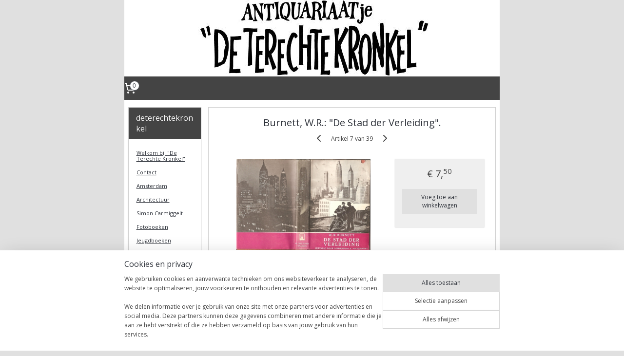

--- FILE ---
content_type: text/html; charset=UTF-8
request_url: https://www.deterechtekronkel.nl/a-35560732/spannende-boeken/burnett-w-r-de-stad-der-verleiding/
body_size: 14238
content:
<!DOCTYPE html>
<!--[if lt IE 7]>
<html lang="nl"
      class="no-js lt-ie9 lt-ie8 lt-ie7 secure"> <![endif]-->
<!--[if IE 7]>
<html lang="nl"
      class="no-js lt-ie9 lt-ie8 is-ie7 secure"> <![endif]-->
<!--[if IE 8]>
<html lang="nl"
      class="no-js lt-ie9 is-ie8 secure"> <![endif]-->
<!--[if gt IE 8]><!-->
<html lang="nl" class="no-js secure">
<!--<![endif]-->
<head prefix="og: http://ogp.me/ns#">
    <meta http-equiv="Content-Type" content="text/html; charset=UTF-8"/>

    <title>Burnett, W.R.: &quot;De Stad der Verleiding&quot;. | Spannende boeken | deterechtekronkel</title>
    <meta name="robots" content="noarchive"/>
    <meta name="robots" content="index,follow,noodp,noydir"/>
    
    <meta name="viewport" content="width=device-width, initial-scale=1.0"/>
    <meta name="revisit-after" content="1 days"/>
    <meta name="generator" content="Mijnwebwinkel"/>
    <meta name="web_author" content="https://www.mijnwebwinkel.nl/"/>

    

    <meta property="og:site_name" content="deterechtekronkel"/>

        <meta property="og:title" content="Burnett, W.R.: &quot;De Stad der Verleiding&quot;."/>
    <meta property="og:description" content="In den Toren, (1952); gebonden, met stofomslag."/>
    <meta property="og:type" content="product"/>
    <meta property="og:image" content="https://cdn.myonlinestore.eu/93dda65f-6be1-11e9-a722-44a8421b9960/image/cache/article/92bf31fbb21a026de87691a325e8067840f93cd2.jpg"/>
        <meta property="og:url" content="https://www.deterechtekronkel.nl/a-35560732/spannende-boeken/burnett-w-r-de-stad-der-verleiding/"/>

    <link rel="preload" as="style" href="https://static.myonlinestore.eu/assets/../js/fancybox/jquery.fancybox.css?20260123073340"
          onload="this.onload=null;this.rel='stylesheet'">
    <noscript>
        <link rel="stylesheet" href="https://static.myonlinestore.eu/assets/../js/fancybox/jquery.fancybox.css?20260123073340">
    </noscript>

    <link rel="stylesheet" type="text/css" href="https://asset.myonlinestore.eu/7yDaLmwU6LfZMEeEGOFB7R7RhwdYGin.css"/>

    <link rel="preload" as="style" href="https://static.myonlinestore.eu/assets/../fonts/fontawesome-6.4.2/css/fontawesome.min.css?20260123073340"
          onload="this.onload=null;this.rel='stylesheet'">
    <link rel="preload" as="style" href="https://static.myonlinestore.eu/assets/../fonts/fontawesome-6.4.2/css/solid.min.css?20260123073340"
          onload="this.onload=null;this.rel='stylesheet'">
    <link rel="preload" as="style" href="https://static.myonlinestore.eu/assets/../fonts/fontawesome-6.4.2/css/brands.min.css?20260123073340"
          onload="this.onload=null;this.rel='stylesheet'">
    <link rel="preload" as="style" href="https://static.myonlinestore.eu/assets/../fonts/fontawesome-6.4.2/css/v4-shims.min.css?20260123073340"
          onload="this.onload=null;this.rel='stylesheet'">
    <noscript>
        <link rel="stylesheet" href="https://static.myonlinestore.eu/assets/../fonts/font-awesome-4.1.0/css/font-awesome.4.1.0.min.css?20260123073340">
    </noscript>

    <link rel="preconnect" href="https://static.myonlinestore.eu/" crossorigin />
    <link rel="dns-prefetch" href="https://static.myonlinestore.eu/" />
    <link rel="preconnect" href="https://cdn.myonlinestore.eu" crossorigin />
    <link rel="dns-prefetch" href="https://cdn.myonlinestore.eu" />

    <script type="text/javascript" src="https://static.myonlinestore.eu/assets/../js/modernizr.js?20260123073340"></script>
        
    <link rel="canonical" href="https://www.deterechtekronkel.nl/a-35560732/spannende-boeken/burnett-w-r-de-stad-der-verleiding/"/>
                    <link rel="shortcut icon" type="image/x-icon" href="data:image/x-icon;base64,">
        <link rel="icon" type="image/png" href="[data-uri]" />
    <script>
        var _rollbarConfig = {
        accessToken: 'd57a2075769e4401ab611d78421f1c89',
        captureUncaught: false,
        captureUnhandledRejections: false,
        verbose: false,
        payload: {
            environment: 'prod',
            person: {
                id: 141529,
            },
            ignoredMessages: [
                'request aborted',
                'network error',
                'timeout'
            ]
        },
        reportLevel: 'error'
    };
    // Rollbar Snippet
    !function(r){var e={};function o(n){if(e[n])return e[n].exports;var t=e[n]={i:n,l:!1,exports:{}};return r[n].call(t.exports,t,t.exports,o),t.l=!0,t.exports}o.m=r,o.c=e,o.d=function(r,e,n){o.o(r,e)||Object.defineProperty(r,e,{enumerable:!0,get:n})},o.r=function(r){"undefined"!=typeof Symbol&&Symbol.toStringTag&&Object.defineProperty(r,Symbol.toStringTag,{value:"Module"}),Object.defineProperty(r,"__esModule",{value:!0})},o.t=function(r,e){if(1&e&&(r=o(r)),8&e)return r;if(4&e&&"object"==typeof r&&r&&r.__esModule)return r;var n=Object.create(null);if(o.r(n),Object.defineProperty(n,"default",{enumerable:!0,value:r}),2&e&&"string"!=typeof r)for(var t in r)o.d(n,t,function(e){return r[e]}.bind(null,t));return n},o.n=function(r){var e=r&&r.__esModule?function(){return r.default}:function(){return r};return o.d(e,"a",e),e},o.o=function(r,e){return Object.prototype.hasOwnProperty.call(r,e)},o.p="",o(o.s=0)}([function(r,e,o){var n=o(1),t=o(4);_rollbarConfig=_rollbarConfig||{},_rollbarConfig.rollbarJsUrl=_rollbarConfig.rollbarJsUrl||"https://cdnjs.cloudflare.com/ajax/libs/rollbar.js/2.14.4/rollbar.min.js",_rollbarConfig.async=void 0===_rollbarConfig.async||_rollbarConfig.async;var a=n.setupShim(window,_rollbarConfig),l=t(_rollbarConfig);window.rollbar=n.Rollbar,a.loadFull(window,document,!_rollbarConfig.async,_rollbarConfig,l)},function(r,e,o){var n=o(2);function t(r){return function(){try{return r.apply(this,arguments)}catch(r){try{console.error("[Rollbar]: Internal error",r)}catch(r){}}}}var a=0;function l(r,e){this.options=r,this._rollbarOldOnError=null;var o=a++;this.shimId=function(){return o},"undefined"!=typeof window&&window._rollbarShims&&(window._rollbarShims[o]={handler:e,messages:[]})}var i=o(3),s=function(r,e){return new l(r,e)},d=function(r){return new i(s,r)};function c(r){return t(function(){var e=Array.prototype.slice.call(arguments,0),o={shim:this,method:r,args:e,ts:new Date};window._rollbarShims[this.shimId()].messages.push(o)})}l.prototype.loadFull=function(r,e,o,n,a){var l=!1,i=e.createElement("script"),s=e.getElementsByTagName("script")[0],d=s.parentNode;i.crossOrigin="",i.src=n.rollbarJsUrl,o||(i.async=!0),i.onload=i.onreadystatechange=t(function(){if(!(l||this.readyState&&"loaded"!==this.readyState&&"complete"!==this.readyState)){i.onload=i.onreadystatechange=null;try{d.removeChild(i)}catch(r){}l=!0,function(){var e;if(void 0===r._rollbarDidLoad){e=new Error("rollbar.js did not load");for(var o,n,t,l,i=0;o=r._rollbarShims[i++];)for(o=o.messages||[];n=o.shift();)for(t=n.args||[],i=0;i<t.length;++i)if("function"==typeof(l=t[i])){l(e);break}}"function"==typeof a&&a(e)}()}}),d.insertBefore(i,s)},l.prototype.wrap=function(r,e,o){try{var n;if(n="function"==typeof e?e:function(){return e||{}},"function"!=typeof r)return r;if(r._isWrap)return r;if(!r._rollbar_wrapped&&(r._rollbar_wrapped=function(){o&&"function"==typeof o&&o.apply(this,arguments);try{return r.apply(this,arguments)}catch(o){var e=o;throw e&&("string"==typeof e&&(e=new String(e)),e._rollbarContext=n()||{},e._rollbarContext._wrappedSource=r.toString(),window._rollbarWrappedError=e),e}},r._rollbar_wrapped._isWrap=!0,r.hasOwnProperty))for(var t in r)r.hasOwnProperty(t)&&(r._rollbar_wrapped[t]=r[t]);return r._rollbar_wrapped}catch(e){return r}};for(var p="log,debug,info,warn,warning,error,critical,global,configure,handleUncaughtException,handleAnonymousErrors,handleUnhandledRejection,captureEvent,captureDomContentLoaded,captureLoad".split(","),u=0;u<p.length;++u)l.prototype[p[u]]=c(p[u]);r.exports={setupShim:function(r,e){if(r){var o=e.globalAlias||"Rollbar";if("object"==typeof r[o])return r[o];r._rollbarShims={},r._rollbarWrappedError=null;var a=new d(e);return t(function(){e.captureUncaught&&(a._rollbarOldOnError=r.onerror,n.captureUncaughtExceptions(r,a,!0),e.wrapGlobalEventHandlers&&n.wrapGlobals(r,a,!0)),e.captureUnhandledRejections&&n.captureUnhandledRejections(r,a,!0);var t=e.autoInstrument;return!1!==e.enabled&&(void 0===t||!0===t||"object"==typeof t&&t.network)&&r.addEventListener&&(r.addEventListener("load",a.captureLoad.bind(a)),r.addEventListener("DOMContentLoaded",a.captureDomContentLoaded.bind(a))),r[o]=a,a})()}},Rollbar:d}},function(r,e){function o(r,e,o){if(e.hasOwnProperty&&e.hasOwnProperty("addEventListener")){for(var n=e.addEventListener;n._rollbarOldAdd&&n.belongsToShim;)n=n._rollbarOldAdd;var t=function(e,o,t){n.call(this,e,r.wrap(o),t)};t._rollbarOldAdd=n,t.belongsToShim=o,e.addEventListener=t;for(var a=e.removeEventListener;a._rollbarOldRemove&&a.belongsToShim;)a=a._rollbarOldRemove;var l=function(r,e,o){a.call(this,r,e&&e._rollbar_wrapped||e,o)};l._rollbarOldRemove=a,l.belongsToShim=o,e.removeEventListener=l}}r.exports={captureUncaughtExceptions:function(r,e,o){if(r){var n;if("function"==typeof e._rollbarOldOnError)n=e._rollbarOldOnError;else if(r.onerror){for(n=r.onerror;n._rollbarOldOnError;)n=n._rollbarOldOnError;e._rollbarOldOnError=n}e.handleAnonymousErrors();var t=function(){var o=Array.prototype.slice.call(arguments,0);!function(r,e,o,n){r._rollbarWrappedError&&(n[4]||(n[4]=r._rollbarWrappedError),n[5]||(n[5]=r._rollbarWrappedError._rollbarContext),r._rollbarWrappedError=null);var t=e.handleUncaughtException.apply(e,n);o&&o.apply(r,n),"anonymous"===t&&(e.anonymousErrorsPending+=1)}(r,e,n,o)};o&&(t._rollbarOldOnError=n),r.onerror=t}},captureUnhandledRejections:function(r,e,o){if(r){"function"==typeof r._rollbarURH&&r._rollbarURH.belongsToShim&&r.removeEventListener("unhandledrejection",r._rollbarURH);var n=function(r){var o,n,t;try{o=r.reason}catch(r){o=void 0}try{n=r.promise}catch(r){n="[unhandledrejection] error getting `promise` from event"}try{t=r.detail,!o&&t&&(o=t.reason,n=t.promise)}catch(r){}o||(o="[unhandledrejection] error getting `reason` from event"),e&&e.handleUnhandledRejection&&e.handleUnhandledRejection(o,n)};n.belongsToShim=o,r._rollbarURH=n,r.addEventListener("unhandledrejection",n)}},wrapGlobals:function(r,e,n){if(r){var t,a,l="EventTarget,Window,Node,ApplicationCache,AudioTrackList,ChannelMergerNode,CryptoOperation,EventSource,FileReader,HTMLUnknownElement,IDBDatabase,IDBRequest,IDBTransaction,KeyOperation,MediaController,MessagePort,ModalWindow,Notification,SVGElementInstance,Screen,TextTrack,TextTrackCue,TextTrackList,WebSocket,WebSocketWorker,Worker,XMLHttpRequest,XMLHttpRequestEventTarget,XMLHttpRequestUpload".split(",");for(t=0;t<l.length;++t)r[a=l[t]]&&r[a].prototype&&o(e,r[a].prototype,n)}}}},function(r,e){function o(r,e){this.impl=r(e,this),this.options=e,function(r){for(var e=function(r){return function(){var e=Array.prototype.slice.call(arguments,0);if(this.impl[r])return this.impl[r].apply(this.impl,e)}},o="log,debug,info,warn,warning,error,critical,global,configure,handleUncaughtException,handleAnonymousErrors,handleUnhandledRejection,_createItem,wrap,loadFull,shimId,captureEvent,captureDomContentLoaded,captureLoad".split(","),n=0;n<o.length;n++)r[o[n]]=e(o[n])}(o.prototype)}o.prototype._swapAndProcessMessages=function(r,e){var o,n,t;for(this.impl=r(this.options);o=e.shift();)n=o.method,t=o.args,this[n]&&"function"==typeof this[n]&&("captureDomContentLoaded"===n||"captureLoad"===n?this[n].apply(this,[t[0],o.ts]):this[n].apply(this,t));return this},r.exports=o},function(r,e){r.exports=function(r){return function(e){if(!e&&!window._rollbarInitialized){for(var o,n,t=(r=r||{}).globalAlias||"Rollbar",a=window.rollbar,l=function(r){return new a(r)},i=0;o=window._rollbarShims[i++];)n||(n=o.handler),o.handler._swapAndProcessMessages(l,o.messages);window[t]=n,window._rollbarInitialized=!0}}}}]);
    // End Rollbar Snippet
    </script>
    <script defer type="text/javascript" src="https://static.myonlinestore.eu/assets/../js/jquery.min.js?20260123073340"></script><script defer type="text/javascript" src="https://static.myonlinestore.eu/assets/../js/mww/shop.js?20260123073340"></script><script defer type="text/javascript" src="https://static.myonlinestore.eu/assets/../js/mww/shop/category.js?20260123073340"></script><script defer type="text/javascript" src="https://static.myonlinestore.eu/assets/../js/fancybox/jquery.fancybox.pack.js?20260123073340"></script><script defer type="text/javascript" src="https://static.myonlinestore.eu/assets/../js/fancybox/jquery.fancybox-thumbs.js?20260123073340"></script><script defer type="text/javascript" src="https://static.myonlinestore.eu/assets/../js/mww/image.js?20260123073340"></script><script defer type="text/javascript" src="https://static.myonlinestore.eu/assets/../js/mww/shop/article.js?20260123073340"></script><script defer type="text/javascript" src="https://static.myonlinestore.eu/assets/../js/mww/product/product.js?20260123073340"></script><script defer type="text/javascript" src="https://static.myonlinestore.eu/assets/../js/mww/product/product.configurator.js?20260123073340"></script><script defer type="text/javascript"
                src="https://static.myonlinestore.eu/assets/../js/mww/product/product.configurator.validator.js?20260123073340"></script><script defer type="text/javascript" src="https://static.myonlinestore.eu/assets/../js/mww/product/product.main.js?20260123073340"></script><script defer type="text/javascript" src="https://static.myonlinestore.eu/assets/../js/mww/navigation.js?20260123073340"></script><script defer type="text/javascript" src="https://static.myonlinestore.eu/assets/../js/delay.js?20260123073340"></script><script defer type="text/javascript" src="https://static.myonlinestore.eu/assets/../js/mww/ajax.js?20260123073340"></script><script defer type="text/javascript" src="https://static.myonlinestore.eu/assets/../js/foundation/foundation.min.js?20260123073340"></script><script defer type="text/javascript" src="https://static.myonlinestore.eu/assets/../js/foundation/foundation/foundation.topbar.js?20260123073340"></script><script defer type="text/javascript" src="https://static.myonlinestore.eu/assets/../js/foundation/foundation/foundation.tooltip.js?20260123073340"></script><script defer type="text/javascript" src="https://static.myonlinestore.eu/assets/../js/mww/deferred.js?20260123073340"></script>
        <script src="https://static.myonlinestore.eu/assets/webpack/bootstrapper.ce10832e.js"></script>
    
    <script src="https://static.myonlinestore.eu/assets/webpack/vendor.85ea91e8.js" defer></script><script src="https://static.myonlinestore.eu/assets/webpack/main.c5872b2c.js" defer></script>
    
    <script src="https://static.myonlinestore.eu/assets/webpack/webcomponents.377dc92a.js" defer></script>
    
    <script src="https://static.myonlinestore.eu/assets/webpack/render.8395a26c.js" defer></script>

    <script>
        window.bootstrapper.add(new Strap('marketingScripts', []));
    </script>
        <script>
  window.dataLayer = window.dataLayer || [];

  function gtag() {
    dataLayer.push(arguments);
  }

    gtag(
    "consent",
    "default",
    {
      "ad_storage": "denied",
      "ad_user_data": "denied",
      "ad_personalization": "denied",
      "analytics_storage": "denied",
      "security_storage": "granted",
      "personalization_storage": "denied",
      "functionality_storage": "denied",
    }
  );

  gtag("js", new Date());
  gtag("config", 'G-HSRC51ENF9', { "groups": "myonlinestore" });</script>
<script async src="https://www.googletagmanager.com/gtag/js?id=G-HSRC51ENF9"></script>
        <script>
        
    </script>
        
<script>
    var marketingStrapId = 'marketingScripts'
    var marketingScripts = window.bootstrapper.use(marketingStrapId);

    if (marketingScripts === null) {
        marketingScripts = [];
    }

    
    window.bootstrapper.update(new Strap(marketingStrapId, marketingScripts));
</script>
    <noscript>
        <style>ul.products li {
                opacity: 1 !important;
            }</style>
    </noscript>

            <script>
                (function (w, d, s, l, i) {
            w[l] = w[l] || [];
            w[l].push({
                'gtm.start':
                    new Date().getTime(), event: 'gtm.js'
            });
            var f = d.getElementsByTagName(s)[0],
                j = d.createElement(s), dl = l != 'dataLayer' ? '&l=' + l : '';
            j.async = true;
            j.src =
                'https://www.googletagmanager.com/gtm.js?id=' + i + dl;
            f.parentNode.insertBefore(j, f);
        })(window, document, 'script', 'dataLayer', 'GTM-MSQ3L6L');
            </script>

</head>
<body    class="lang-nl_NL layout-width-770 twoColumn">

    <noscript>
                    <iframe src="https://www.googletagmanager.com/ns.html?id=GTM-MSQ3L6L" height="0" width="0"
                    style="display:none;visibility:hidden"></iframe>
            </noscript>


<header>
    <a tabindex="0" id="skip-link" class="button screen-reader-text" href="#content">Spring naar de hoofdtekst</a>
</header>


<div id="react_element__filter"></div>

<div class="site-container">
    <div class="inner-wrap">
                    <nav class="tab-bar mobile-navigation custom-topbar ">
    <section class="left-button" style="display: none;">
        <a class="mobile-nav-button"
           href="#" data-react-trigger="mobile-navigation-toggle">
                <div   
    aria-hidden role="img"
    class="icon icon--sf-menu
        "
    >
    <svg><use xlink:href="#sf-menu"></use></svg>
    </div>
&#160;
                <span>Menu</span>        </a>
    </section>
    <section class="title-section">
        <span class="title">deterechtekronkel</span>
    </section>
    <section class="right-button">

                                    
        <a href="/cart/" class="cart-icon hidden">
                <div   
    aria-hidden role="img"
    class="icon icon--sf-shopping-cart
        "
    >
    <svg><use xlink:href="#sf-shopping-cart"></use></svg>
    </div>
            <span class="cart-count" style="display: none"></span>
        </a>
    </section>
</nav>
        
        
        <div class="bg-container custom-css-container"             data-active-language="nl"
            data-current-date="26-01-2026"
            data-category-id="unknown"
            data-article-id="30380091"
            data-article-category-id="1360084"
            data-article-name="Burnett, W.R.: &quot;De Stad der Verleiding&quot;."
        >
            <noscript class="no-js-message">
                <div class="inner">
                    Javascript is uitgeschakeld.


Zonder Javascript is het niet mogelijk bestellingen te plaatsen in deze webwinkel en zijn een aantal functionaliteiten niet beschikbaar.
                </div>
            </noscript>

            <div id="header">
                <div id="react_root"><!-- --></div>
                <div
                    class="header-bar-top">
                                    </div>

                



<sf-header-image
    class="web-component"
    header-element-height="157px"
    align="center"
    store-name="deterechtekronkel"
    store-url="https://www.deterechtekronkel.nl/"
    background-image-url="https://cdn.myonlinestore.eu/93dda65f-6be1-11e9-a722-44a8421b9960/nl_NL_image_header.jpg?t=1769285019"
    mobile-background-image-url=""
    logo-custom-width=""
    logo-custom-height=""
    page-column-width="1100"
    style="
        height: 157px;

        --background-color: transparent;
        --background-height: 157px;
        --background-aspect-ratio: 4.9044585987261;
        --scaling-background-aspect-ratio: 7.0063694267516;
        --mobile-background-height: 0px;
        --mobile-background-aspect-ratio: 1;
        --color: #666666;
        --logo-custom-width: auto;
        --logo-custom-height: auto;
        --logo-aspect-ratio: 1
        ">
    </sf-header-image>
                <div class="header-bar-bottom">
                                                
<div class="row header-bar-inner" data-bar-position="header" data-options="sticky_on: large; is_hover: true; scrolltop: true;" data-topbar>
    <section class="top-bar-section">
                                    <div class="module-container cart align-left">
                    
<div class="header-cart module moduleCartCompact" data-ajax-cart-replace="true" data-productcount="0">
            <a href="/cart/?category_id=1360084" class="foldout-cart">
                <div   
    aria-hidden role="img"
    class="icon icon--sf-shopping-cart
        "
            title="Winkelwagen"
    >
    <svg><use xlink:href="#sf-shopping-cart"></use></svg>
    </div>
            <span class="count">0</span>
        </a>
        <div class="hidden-cart-details">
            <div class="invisible-hover-area">
                <div data-mobile-cart-replace="true" class="cart-details">
                                            <div class="cart-summary">
                            Geen artikelen in winkelwagen.
                        </div>
                                    </div>

                            </div>
        </div>
    </div>

                </div>
                        </section>
</div>

                                    </div>
            </div>

            
            
            <div id="content" class="columncount-2">
                <div class="row">
                                                                                                                            <div class="columns large-11 medium-10 medium-push-4 large-push-3" id="centercolumn">
    
    
                                    <script>
        window.bootstrapper.add(new Strap('product', {
            id: '30380091',
            name: 'Burnett, W.R.: &quot;De Stad der Verleiding&quot;.',
            value: '7.500000',
            currency: 'EUR'
        }));

        var marketingStrapId = 'marketingScripts'
        var marketingScripts = window.bootstrapper.use(marketingStrapId);

        if (marketingScripts === null) {
            marketingScripts = [];
        }

        marketingScripts.push({
            inline: `if (typeof window.fbq === 'function') {
                window.fbq('track', 'ViewContent', {
                    content_name: "Burnett, W.R.: &quot;De Stad der Verleiding&quot;.",
                    content_ids: ["30380091"],
                    content_type: "product"
                });
            }`,
        });

        window.bootstrapper.update(new Strap(marketingStrapId, marketingScripts));
    </script>
    <div id="react_element__product-events"><!-- --></div>

    <script type="application/ld+json">
        {"@context":"https:\/\/schema.org","@graph":[{"@type":"Product","name":"Burnett, W.R.: \u0022De Stad der Verleiding\u0022.","description":"In den Toren, (1952); gebonden, met stofomslag.","offers":{"@type":"Offer","availability":"https:\/\/schema.org\/InStock","url":"https:\/\/www.deterechtekronkel.nl\/a-35560732\/spannende-boeken\/burnett-w-r-de-stad-der-verleiding\/","priceSpecification":{"@type":"PriceSpecification","priceCurrency":"EUR","price":"7.50","valueAddedTaxIncluded":true},"@id":"https:\/\/www.deterechtekronkel.nl\/#\/schema\/Offer\/c46a9747-bd55-11eb-a98b-0a6e45a98899"},"image":{"@type":"ImageObject","url":"https:\/\/cdn.myonlinestore.eu\/93dda65f-6be1-11e9-a722-44a8421b9960\/image\/cache\/article\/92bf31fbb21a026de87691a325e8067840f93cd2.jpg","contentUrl":"https:\/\/cdn.myonlinestore.eu\/93dda65f-6be1-11e9-a722-44a8421b9960\/image\/cache\/article\/92bf31fbb21a026de87691a325e8067840f93cd2.jpg","@id":"https:\/\/cdn.myonlinestore.eu\/93dda65f-6be1-11e9-a722-44a8421b9960\/image\/cache\/article\/92bf31fbb21a026de87691a325e8067840f93cd2.jpg"},"@id":"https:\/\/www.deterechtekronkel.nl\/#\/schema\/Product\/c46a9747-bd55-11eb-a98b-0a6e45a98899"}]}
    </script>
            <div class="article product-page classic">
            <span class="badge-container">
            </span>
            <h1 class="product-title">
        Burnett, W.R.: &quot;De Stad der Verleiding&quot;.    </h1>
            <span class="sku-container">
            </span>

        
<div class="prev_next-button">
                            <a href="/a-85517769/spannende-boeken/bridges-victor-mr-lyndon-at-liberty/" title="Vorige artikel &#xA;(Bridges, Victor: Mr. Lyndon at Liberty)" class="prev_next_article" accesskey="p"><div   
    aria-hidden role="img"
    class="icon icon--sf-chevron-left
        "
            title="{{ language.getText(&#039;previous_article&#039;) }} &amp;#xA;({{ buttons.left.title|raw }})"
    ><svg><use xlink:href="#sf-chevron-left"></use></svg></div></a>        <span>Artikel 7 van 39</span>
            <a href="/a-21111471/spannende-boeken/cain-james-m-sinful-woman/" title="Volgende artikel &#xA;(Cain, James M.: &quot;Sinful Woman&quot;.)" class="prev_next_article" accesskey="n"><div   
    aria-hidden role="img"
    class="icon icon--sf-chevron-right
        "
            title="{{ language.getText(&#039;next_article&#039;) }} &amp;#xA;({{ buttons.right.title|raw }})"
    ><svg><use xlink:href="#sf-chevron-right"></use></svg></div></a>    
    </div>

        <div class="clearfix"></div>

        <div class="row top-container">
                            <div class="left">
            
                            <div class="images">
                                    <div class="large">
                        

<a href="https://cdn.myonlinestore.eu/93dda65f-6be1-11e9-a722-44a8421b9960/image/cache/full/92bf31fbb21a026de87691a325e8067840f93cd2.jpg?20260123073340"
    class="fancybox"
    data-fancybox-type="image"
    data-thumbnail="https://cdn.myonlinestore.eu/93dda65f-6be1-11e9-a722-44a8421b9960/image/cache/full/92bf31fbb21a026de87691a325e8067840f93cd2.jpg?20260123073340"
    rel="fancybox-thumb" title="Burnett, W.R.: &quot;De Stad der Verleiding&quot;."
    id="afbeelding1"
    >
                        <img src="https://cdn.myonlinestore.eu/93dda65f-6be1-11e9-a722-44a8421b9960/image/cache/full/92bf31fbb21a026de87691a325e8067840f93cd2.jpg?20260123073340" alt="Burnett,&#x20;W.R.&#x3A;&#x20;&quot;De&#x20;Stad&#x20;der&#x20;Verleiding&quot;." />
            </a>
                    </div>
                            </div>
                    <ul class="thumbs">
                                
                                            </ul>
        
                            </div>
            
                                        <div class="right">
                    <div class="product-options columns">
                        
<div class="js-enable-after-load disabled">
    <div class="article-options" data-article-element="options">
        <div class="row">
            <div class="large-14 columns price-container">
                

    
    <span class="pricetag">
                    <span class="regular">
                    € 7,<sup>50</sup>

            </span>
            </span>

                                                            </div>
        </div>

                            
            <form accept-charset="UTF-8" name="add_to_cart"
          method="post" action="" class="legacy" data-optionlist-url="https://www.deterechtekronkel.nl/article/select-articlelist-option/" id="addToCartForm">
            <div class="form-group        ">
    <div class="control-group">
            <div class="control-container   no-errors    ">
                                            </div>
                                </div>
</div>
    
            <input type="hidden"
            id="add_to_cart_category_article_id" name="add_to_cart[category_article_id]" class="form-control"
            value="35560732"                                         data-validator-range="0-0"
                />
        <input type="hidden"
            id="add_to_cart__token" name="add_to_cart[_token]" class="form-control"
            value="f434c9487b88adcb078d07c.dh4OZl6AcOfRUUhH0Q9fZxZ651Wx2VPf-a8yvkw-XCw.RndfDzDvBtSBAAwKp2o7FFEgjz_87xeUvJ9U-z5cOxU9TV4PMNoEleMgeA"                                         data-validator-range="0-0"
                />
        
            <div class="stockinfo">
                                                        
                                        
                                                                    </div>
                                            <div class="form-group">
    <div class="control-group">
                    </div>
    </div>

                                <button type="submit" data-testid="add-to-cart-button-enabled" name="add" class="btn buy-button" onclick="if (window.addToCart) window.addToCart({ value: '7.500000', currency: 'EUR' });">Voeg toe aan winkelwagen</button>
                        </form>
        
        
    </div>
</div>
                        <div class="save-button-detail" id="react_element__saveforlater-detail-button" data-product-id="c46a9747-bd55-11eb-a98b-0a6e45a98899" data-product-name="Burnett, W.R.: &quot;De Stad der Verleiding&quot;." data-analytics-id="30380091" data-value="7.500000" data-currency="EUR"></div>
                    </div>
                </div>
                    </div>

            <a href="/c-1360084/spannende-boeken/" onclick="if(window.gotoCategoryFromHistory) {window.gotoCategoryFromHistory(this.href); void(0)}" class="btn tiny">
        Overzicht
   </a>


                    <ul class="product-tabs" style="display: none">
            <li class="active">
                <a href="#" data-tab-id="description">Beschrijving</a>
            </li>
                            <li>
                    <a href="#" data-tab-id="specs">Specificaties</a>
                </li>
                    </ul>
    
        <div class="product-tab row description" data-tab-content="description">
            <div class="rte_content fullwidth">
                                    <p>In den Toren, (1952); gebonden, met stofomslag.</p>
                            </div>
                            
                    </div>
                    <div class="product-tab" data-tab-content="specs">
                <div class="article-specs" style="display: none">
                    <div class="inner">
                            <table class="article-specs" data-article-element="specs">
            </table>
                    </div>
                </div>
            </div>
            </div>

    
            
    </div>
<div class="columns large-3 medium-4 medium-pull-10 large-pull-11" id="leftcolumn">
            <div class="pane paneColumn paneColumnLeft">
            <div class="block navigation side-menu">
    <h3>deterechtekronkel</h3>
    <ul>    




<li class="">
            <a href="https://www.deterechtekronkel.nl/" class="">
            Welkom bij &quot;De Terechte Kronkel&quot;
                    </a>

                                </li>
    




<li class="">
            <a href="https://www.deterechtekronkel.nl/c-1359931/contact/" class="">
            Contact
                    </a>

                                </li>
    




<li class="">
            <a href="https://www.deterechtekronkel.nl/c-1362257/amsterdam/" class="">
            Amsterdam
                    </a>

                                </li>
    




<li class="">
            <a href="https://www.deterechtekronkel.nl/c-1360275/architectuur/" class="">
            Architectuur
                    </a>

                                </li>
    




<li class="">
            <a href="https://www.deterechtekronkel.nl/c-1360155/simon-carmiggelt/" class="">
            Simon Carmiggelt
                    </a>

                                </li>
    

    


<li class="has-dropdown">
            <a href="https://www.deterechtekronkel.nl/c-1360061/fotoboeken/" class="">
            Fotoboeken
                    </a>

                                    <ul class="dropdown">
                        




<li class="">
            <a href="https://www.deterechtekronkel.nl/c-1440212/over-fotografie/" class="">
            over fotografie
                    </a>

                                </li>
                </ul>
                        </li>
    




<li class="">
            <a href="https://www.deterechtekronkel.nl/c-1360308/jeugdboeken/" class="">
            Jeugdboeken
                    </a>

                                </li>
    

    


<li class="has-dropdown">
            <a href="https://www.deterechtekronkel.nl/c-1360069/kunstboeken-en-kunstcatalogi/" class="">
            Kunstboeken en kunstcatalogi
                    </a>

                                    <ul class="dropdown">
                        




<li class="">
            <a href="https://www.deterechtekronkel.nl/c-1440246/over-kunst/" class="">
            over kunst
                    </a>

                                </li>
                </ul>
                        </li>
    




<li class="">
            <a href="https://www.deterechtekronkel.nl/c-1360067/literatuur/" class="">
            Literatuur
                    </a>

                                </li>
    




<li class="">
            <a href="https://www.deterechtekronkel.nl/c-1374017/poezie/" class="">
            Poëzie
                    </a>

                                </li>
    




<li class="">
            <a href="https://www.deterechtekronkel.nl/c-1360095/spannende-boeken-oorspronkelijk-nederlands/" class="">
            Spannende boeken (oorspronkelijk Nederlands)
                    </a>

                                </li>
    


    

<li class="active">
            <a href="https://www.deterechtekronkel.nl/c-1360084/spannende-boeken/" class="">
            Spannende boeken
                    </a>

                                </li>
    




<li class="">
            <a href="https://www.deterechtekronkel.nl/c-1360118/stripverhalen/" class="">
            Stripverhalen
                    </a>

                                </li>
    




<li class="">
            <a href="https://www.deterechtekronkel.nl/c-4577428/spirituele-boeken/" class="">
            spirituele boeken
                    </a>

                                </li>
    




<li class="">
            <a href="https://www.deterechtekronkel.nl/c-1360065/tijdschriften/" class="">
            Tijdschriften
                    </a>

                                </li>
    




<li class="">
            <a href="https://www.deterechtekronkel.nl/c-1361290/andere-verzamelwaardige-boeken/" class="">
            Andere verzamelwaardige boeken
                    </a>

                                </li>
    




<li class="">
            <a href="https://www.deterechtekronkel.nl/c-1397190/ansichtkaarten-stripfiguren-en-andere-verzamelwaardige-kaarten/" class="">
            Ansichtkaarten (stripfiguren en andere verzamelwaardige kaarten)
                    </a>

                                </li>
    




<li class="">
            <a href="https://www.deterechtekronkel.nl/c-1363960/wat-zoekt-de-terechte-kronkel/" class="">
            Wat zoekt De Terechte Kronkel?
                    </a>

                                </li>
    




<li class="">
            <a href="https://www.deterechtekronkel.nl/c-1364204/betalingsherinnering/" class="">
            Betalingsherinnering
                    </a>

                                </li>
    




<li class="">
            <a href="https://www.deterechtekronkel.nl/c-2001430/media/" class="">
            Media
                    </a>

                                </li>
    




<li class="">
            <a href="https://www.deterechtekronkel.nl/c-3371225/echte-kunst/" class="">
            Echte Kunst
                    </a>

                                </li>
    




<li class="">
            <a href="https://www.deterechtekronkel.nl/c-4533607/affiches/" class="">
            Affiches
                    </a>

                                </li>
    




<li class="">
            <a href="https://www.deterechtekronkel.nl/c-3253212/relatiegeschenken-nieuwjaarsgeschenken/" class="">
            Relatiegeschenken / Nieuwjaarsgeschenken
                    </a>

                                </li>
    




<li class="">
            <a href="https://www.deterechtekronkel.nl/c-2996105/topografie/" class="">
            Topografie
                    </a>

                                </li>
    




<li class="">
            <a href="https://www.deterechtekronkel.nl/c-6703928/wat-niet-mocht-op-facebook-of-op-instagram/" class="">
            Wat niet mocht op Facebook of op Instagram
                    </a>

                                </li>
    




<li class="">
            <a href="https://www.deterechtekronkel.nl/c-6718487/ansichtkaarten-topografie/" class="">
            Ansichtkaarten: topografie
                    </a>

                                </li>
    




<li class="">
            <a href="https://www.deterechtekronkel.nl/c-6721835/ansichtkaarten-fantasiekaarten/" class="">
            Ansichtkaarten: fantasiekaarten
                    </a>

                                </li>
    




<li class="">
            <a href="https://www.deterechtekronkel.nl/c-7362956/mode/" class="">
            Mode
                    </a>

                                </li>
    




<li class="">
            <a href="https://www.deterechtekronkel.nl/c-7396835/lucebert/" class="">
            Lucebert
                    </a>

                                </li>
</ul>
</div>

            <div class="search-block search-column">
    <div class="react_element__searchbox" 
        data-post-url="/search/" 
        data-search-phrase=""></div>
</div>
            <div id="fb-root"></div>
<script async defer crossorigin="anonymous" src="https://connect.facebook.net/nl_NL/sdk.js#xfbml=1&version=v20.0" nonce="ef729EoP"></script>
<div class="facebook module">
    <div class="moduleFacebook">
        <a href="https://www.facebook.com/DeTerechteKronkel" target="_blank">
            <i class="fa fa-facebook-square"></i>
            DeTerechteKronkel        </a>
    </div>
    <div class="fb-like"
         data-href="https://www.facebook.com/DeTerechteKronkel"
         data-colorscheme="light"
         data-layout="standard"
         data-action="like"
         data-share="false"
         data-width="210"></div>
</div>

    </div>

    </div>
                                                                                        </div>
            </div>
        </div>

                <div id="mwwFooter">
            <div class="row mwwFooter">
                <div class="columns small-14">
                                                                                                                                                © 2011 - 2026 deterechtekronkel
                        | <a href="https://www.deterechtekronkel.nl/sitemap/" class="footer">sitemap</a>
                        | <a href="https://www.deterechtekronkel.nl/rss/" class="footer" target="_blank">rss</a>
                                                    | <a href="https://www.mijnwebwinkel.nl/webshop-starten?utm_medium=referral&amp;utm_source=ecommerce_website&amp;utm_campaign=myonlinestore_shops_pro_nl" class="footer" target="_blank">webwinkel beginnen</a>
    -
    powered by <a href="https://www.mijnwebwinkel.nl/?utm_medium=referral&amp;utm_source=ecommerce_website&amp;utm_campaign=myonlinestore_shops_pro_nl" class="footer" target="_blank">Mijnwebwinkel</a>                                                            </div>
            </div>
        </div>
    </div>
</div>

<script>
    window.bootstrapper.add(new Strap('storeNotifications', {
        notifications: [],
    }));

    var storeLocales = [
                'nl_NL',
            ];
    window.bootstrapper.add(new Strap('storeLocales', storeLocales));

    window.bootstrapper.add(new Strap('consentBannerSettings', {"enabled":true,"privacyStatementPageId":null,"privacyStatementPageUrl":null,"updatedAt":"2024-02-29T11:31:41+01:00","updatedAtTimestamp":1709202701,"consentTypes":{"required":{"enabled":true,"title":"Noodzakelijk","text":"Cookies en technieken die zijn nodig om de website bruikbaar te maken, zoals het onthouden van je winkelmandje, veilig afrekenen en toegang tot beveiligde gedeelten van de website. Zonder deze cookies kan de website niet naar behoren werken."},"analytical":{"enabled":true,"title":"Statistieken","text":"Cookies en technieken die anoniem gegevens verzamelen en rapporteren over het gebruik van de website, zodat de website geoptimaliseerd kan worden."},"functional":{"enabled":false,"title":"Functioneel","text":"Cookies en technieken die helpen om optionele functionaliteiten aan de website toe te voegen, zoals chatmogelijkheden, het verzamelen van feedback en andere functies van derden."},"marketing":{"enabled":true,"title":"Marketing","text":"Cookies en technieken die worden ingezet om bezoekers gepersonaliseerde en relevante advertenties te kunnen tonen op basis van eerder bezochte pagina’s, en om de effectiviteit van advertentiecampagnes te analyseren."},"personalization":{"enabled":false,"title":"Personalisatie","text":"Cookies en technieken om de vormgeving en inhoud van de website op u aan te passen, zoals de taal of vormgeving van de website."}},"labels":{"banner":{"title":"Cookies en privacy","text":"We gebruiken cookies en aanverwante technieken om ons websiteverkeer te analyseren, de website te optimaliseren, jouw voorkeuren te onthouden en relevante advertenties te tonen.\n\nWe delen informatie over je gebruik van onze site met onze partners voor advertenties en social media. Deze partners kunnen deze gegevens combineren met andere informatie die je aan ze hebt verstrekt of die ze hebben verzameld op basis van jouw gebruik van hun services."},"modal":{"title":"Cookie- en privacyinstellingen","text":"We gebruiken cookies en aanverwante technieken om ons websiteverkeer te analyseren, de website te optimaliseren, jouw voorkeuren te onthouden en relevante advertenties te tonen.\n\nWe delen informatie over je gebruik van onze site met onze partners voor advertenties en social media. Deze partners kunnen deze gegevens combineren met andere informatie die je aan ze hebt verstrekt of die ze hebben verzameld op basis van jouw gebruik van hun services."},"button":{"title":"Cookie- en privacyinstellingen","text":"button_text"}}}));
    window.bootstrapper.add(new Strap('store', {"availableBusinessModels":"ALL","currency":"EUR","currencyDisplayLocale":"nl_NL","discountApplicable":false,"googleTrackingType":"gtag","id":"141529","locale":"nl_NL","loginRequired":false,"roles":[],"storeName":"deterechtekronkel","uuid":"93dda65f-6be1-11e9-a722-44a8421b9960"}));
    window.bootstrapper.add(new Strap('merchant', { isMerchant: false }));
    window.bootstrapper.add(new Strap('customer', { authorized: false }));

    window.bootstrapper.add(new Strap('layout', {"hideCurrencyValuta":false}));
    window.bootstrapper.add(new Strap('store_layout', { width: 770 }));
    window.bootstrapper.add(new Strap('theme', {"button_border_radius":0,"button_inactive_background_color":"","divider_border_color":"","border_radius":0,"ugly_shadows":true,"flexbox_image_size":"contain","block_background_centercolumn":"","cta_color":"E0E0E0","hyperlink_color":"2D3139","general_link_hover_color":null,"content_padding":null,"price_color":"","price_font_size":20,"center_short_description":false,"navigation_link_bg_color":"","navigation_link_fg_color":"2D3139","navigation_active_bg_color":"","navigation_active_fg_color":"2D3139","navigation_arrow_color":"","navigation_font":"google_Open Sans","navigation_font_size":11,"store_color_head":"","store_color_head_font":"#666666","store_color_background_main":"#FFFFFF","store_color_topbar_font":"#000000","store_color_background":"#E0E0E0","store_color_border":"#D0D0D0","store_color_block_head":"#444444","store_color_block_font":"#FFFFFF","store_color_block_background":"#FFFFFF","store_color_headerbar_font":"#FFFFFF","store_color_headerbar_background":"#444444","store_font_type":"google_Open Sans","store_header_font_type":"google_Open Sans","store_header_font_size":1,"store_font_size":12,"store_font_color":"#444444","store_button_color":"#E0E0E0","store_button_font_color":"#2D3139","action_price_color":"","article_font_size":18,"store_htags_color":"#2D3139"}));
    window.bootstrapper.add(new Strap('shippingGateway', {"shippingCountries":["NL","BE","FR","DE","DK","NO","AT","ES","GB","US","SE","CH"]}));

    window.bootstrapper.add(new Strap('commonTranslations', {
        customerSexMale: 'De heer',
        customerSexFemale: 'Mevrouw',
        oopsTryAgain: 'Er ging iets mis, probeer het opnieuw',
        totalsHideTaxSpecs: 'Verberg de btw specificaties',
        totalsShowTaxSpecs: 'Toon de btw specificaties',
        searchInputPlaceholder: 'Zoeken...',
    }));

    window.bootstrapper.add(new Strap('saveForLaterTranslations', {
        saveForLaterSavedLabel: 'Bewaard',
        saveForLaterSavedItemsLabel: 'Bewaarde items',
        saveForLaterTitle: 'Bewaar voor later',
    }));

    window.bootstrapper.add(new Strap('loyaltyTranslations', {
        loyaltyProgramTitle: 'Spaarprogramma',
        loyaltyPointsLabel: 'Spaarpunten',
        loyaltyRewardsLabel: 'beloningen',
    }));

    window.bootstrapper.add(new Strap('saveForLater', {
        enabled: false    }))

    window.bootstrapper.add(new Strap('loyalty', {
        enabled: false
    }))

    window.bootstrapper.add(new Strap('paymentTest', {
        enabled: false,
        stopUrl: "https:\/\/www.deterechtekronkel.nl\/nl_NL\/logout\/"
    }));

    window.bootstrapper.add(new Strap('analyticsTracking', {
                gtag: true,
        datalayer: true,
            }));
</script>

<div id="react_element__mobnav"></div>

<script type="text/javascript">
    window.bootstrapper.add(new Strap('mobileNavigation', {
        search_url: 'https://www.deterechtekronkel.nl/search/',
        navigation_structure: {
            id: 0,
            parentId: null,
            text: 'root',
            children: [{"id":1359933,"parent_id":2672992,"style":"","url":"https:\/\/www.deterechtekronkel.nl\/","text":"Welkom bij \"De Terechte Kronkel\"","active":false},{"id":1359931,"parent_id":2672992,"style":"","url":"https:\/\/www.deterechtekronkel.nl\/c-1359931\/contact\/","text":"Contact","active":false},{"id":1362257,"parent_id":2672992,"style":"","url":"https:\/\/www.deterechtekronkel.nl\/c-1362257\/amsterdam\/","text":"Amsterdam","active":false},{"id":1360275,"parent_id":2672992,"style":"","url":"https:\/\/www.deterechtekronkel.nl\/c-1360275\/architectuur\/","text":"Architectuur","active":false},{"id":1360155,"parent_id":2672992,"style":"","url":"https:\/\/www.deterechtekronkel.nl\/c-1360155\/simon-carmiggelt\/","text":"Simon Carmiggelt","active":false},{"id":1360061,"parent_id":2672992,"style":"","url":"https:\/\/www.deterechtekronkel.nl\/c-1360061\/fotoboeken\/","text":"Fotoboeken","active":false,"children":[{"id":1440212,"parent_id":1360061,"style":"","url":"https:\/\/www.deterechtekronkel.nl\/c-1440212\/over-fotografie\/","text":"over fotografie","active":false}]},{"id":1360308,"parent_id":2672992,"style":"","url":"https:\/\/www.deterechtekronkel.nl\/c-1360308\/jeugdboeken\/","text":"Jeugdboeken","active":false},{"id":1360069,"parent_id":2672992,"style":"","url":"https:\/\/www.deterechtekronkel.nl\/c-1360069\/kunstboeken-en-kunstcatalogi\/","text":"Kunstboeken en kunstcatalogi","active":false,"children":[{"id":1440246,"parent_id":1360069,"style":"","url":"https:\/\/www.deterechtekronkel.nl\/c-1440246\/over-kunst\/","text":"over kunst","active":false}]},{"id":1360067,"parent_id":2672992,"style":"","url":"https:\/\/www.deterechtekronkel.nl\/c-1360067\/literatuur\/","text":"Literatuur","active":false},{"id":1374017,"parent_id":2672992,"style":"","url":"https:\/\/www.deterechtekronkel.nl\/c-1374017\/poezie\/","text":"Po\u00ebzie","active":false},{"id":1360095,"parent_id":2672992,"style":"","url":"https:\/\/www.deterechtekronkel.nl\/c-1360095\/spannende-boeken-oorspronkelijk-nederlands\/","text":"Spannende boeken (oorspronkelijk Nederlands)","active":false},{"id":1360084,"parent_id":2672992,"style":"","url":"https:\/\/www.deterechtekronkel.nl\/c-1360084\/spannende-boeken\/","text":"Spannende boeken","active":true},{"id":1360118,"parent_id":2672992,"style":"","url":"https:\/\/www.deterechtekronkel.nl\/c-1360118\/stripverhalen\/","text":"Stripverhalen","active":false},{"id":4577428,"parent_id":2672992,"style":"","url":"https:\/\/www.deterechtekronkel.nl\/c-4577428\/spirituele-boeken\/","text":"spirituele boeken","active":false},{"id":1360065,"parent_id":2672992,"style":"","url":"https:\/\/www.deterechtekronkel.nl\/c-1360065\/tijdschriften\/","text":"Tijdschriften","active":false},{"id":1361290,"parent_id":2672992,"style":"","url":"https:\/\/www.deterechtekronkel.nl\/c-1361290\/andere-verzamelwaardige-boeken\/","text":"Andere verzamelwaardige boeken","active":false},{"id":1397190,"parent_id":2672992,"style":"","url":"https:\/\/www.deterechtekronkel.nl\/c-1397190\/ansichtkaarten-stripfiguren-en-andere-verzamelwaardige-kaarten\/","text":"Ansichtkaarten (stripfiguren en andere verzamelwaardige kaarten)","active":false},{"id":1363960,"parent_id":2672992,"style":"","url":"https:\/\/www.deterechtekronkel.nl\/c-1363960\/wat-zoekt-de-terechte-kronkel\/","text":"Wat zoekt De Terechte Kronkel?","active":false},{"id":1364204,"parent_id":2672992,"style":"","url":"https:\/\/www.deterechtekronkel.nl\/c-1364204\/betalingsherinnering\/","text":"Betalingsherinnering","active":false},{"id":2001430,"parent_id":2672992,"style":"","url":"https:\/\/www.deterechtekronkel.nl\/c-2001430\/media\/","text":"Media","active":false},{"id":3371225,"parent_id":2672992,"style":"","url":"https:\/\/www.deterechtekronkel.nl\/c-3371225\/echte-kunst\/","text":"Echte Kunst","active":false},{"id":4533607,"parent_id":2672992,"style":"","url":"https:\/\/www.deterechtekronkel.nl\/c-4533607\/affiches\/","text":"Affiches","active":false},{"id":3253212,"parent_id":2672992,"style":"","url":"https:\/\/www.deterechtekronkel.nl\/c-3253212\/relatiegeschenken-nieuwjaarsgeschenken\/","text":"Relatiegeschenken \/ Nieuwjaarsgeschenken","active":false},{"id":2996105,"parent_id":2672992,"style":"","url":"https:\/\/www.deterechtekronkel.nl\/c-2996105\/topografie\/","text":"Topografie","active":false},{"id":6703928,"parent_id":2672992,"style":"","url":"https:\/\/www.deterechtekronkel.nl\/c-6703928\/wat-niet-mocht-op-facebook-of-op-instagram\/","text":"Wat niet mocht op Facebook of op Instagram","active":false},{"id":6718487,"parent_id":2672992,"style":"","url":"https:\/\/www.deterechtekronkel.nl\/c-6718487\/ansichtkaarten-topografie\/","text":"Ansichtkaarten: topografie","active":false},{"id":6721835,"parent_id":2672992,"style":"","url":"https:\/\/www.deterechtekronkel.nl\/c-6721835\/ansichtkaarten-fantasiekaarten\/","text":"Ansichtkaarten: fantasiekaarten","active":false},{"id":7362956,"parent_id":2672992,"style":"","url":"https:\/\/www.deterechtekronkel.nl\/c-7362956\/mode\/","text":"Mode","active":false},{"id":7396835,"parent_id":2672992,"style":"","url":"https:\/\/www.deterechtekronkel.nl\/c-7396835\/lucebert\/","text":"Lucebert","active":false}],
        }
    }));
</script>

<div id="react_element__consent_banner"></div>
<div id="react_element__consent_button" class="consent-button"></div>
<div id="react_element__cookiescripts" style="display: none;"></div><script src="https://static.myonlinestore.eu/assets/bundles/fosjsrouting/js/router.js?20260123073340"></script>
<script src="https://static.myonlinestore.eu/assets/js/routes.js?20260123073340"></script>

<script type="text/javascript">
window.bootstrapper.add(new Strap('rollbar', {
    enabled: true,
    token: "d57a2075769e4401ab611d78421f1c89"
}));
</script>

<script>
    window.bootstrapper.add(new Strap('baseUrl', "https://www.deterechtekronkel.nl/api"));
    window.bootstrapper.add(new Strap('storeUrl', "https://www.deterechtekronkel.nl/"));
    Routing.setBaseUrl("");
    Routing.setHost("www.deterechtekronkel.nl");

    // check if the route is localized, if so; add locale to BaseUrl
    var localized_pathname = Routing.getBaseUrl() + "/nl_NL";
    var pathname = window.location.pathname;

    if (pathname.indexOf(localized_pathname) > -1) {
        Routing.setBaseUrl(localized_pathname);
    }
</script>

    <script src="https://static.myonlinestore.eu/assets/webpack/webvitals.32ae806d.js" defer></script>


<!--
ISC License for Lucide icons
Copyright (c) for portions of Lucide are held by Cole Bemis 2013-2024 as part of Feather (MIT). All other copyright (c) for Lucide are held by Lucide Contributors 2024.
Permission to use, copy, modify, and/or distribute this software for any purpose with or without fee is hereby granted, provided that the above copyright notice and this permission notice appear in all copies.
-->
</body>
</html>
